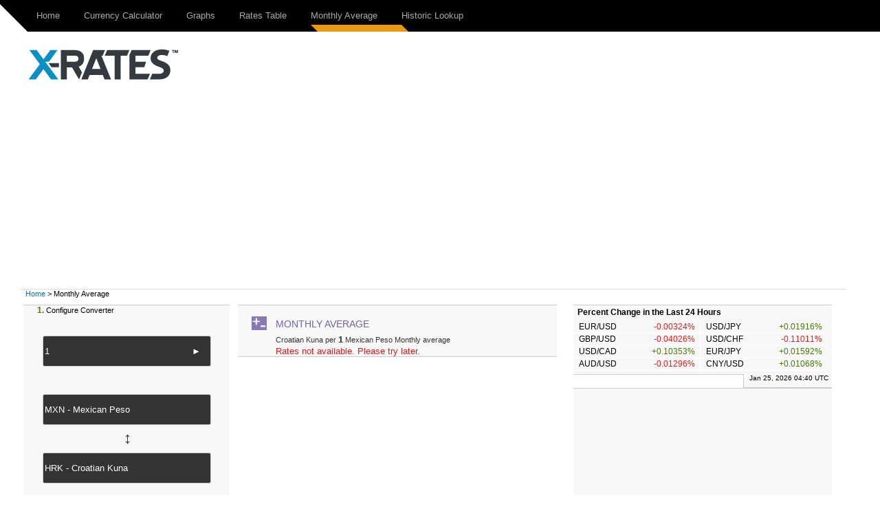

--- FILE ---
content_type: text/html; charset=UTF-8
request_url: https://www.x-rates.com/average/?from=MXN&to=HRK&amount=1&year=2024
body_size: 5651
content:
<!DOCTYPE html>
<html>
    <head>
        <meta http-equiv="Content-Type" content="text/html; charset=utf-8"/>
<meta name="format-detection" content="telephone=no"/>
<meta name="description" content="View the monthly rate average for Mexican Peso to Croatian Kuna."/>
<meta name="keywords" content="MXN to HRK, average rates, monthly average rates, daily rates, x-rates, x-rates.com, monthly average chart"/>
<link rel="canonical" href="https://www.x-rates.com/average/?from=MXN&to=HRK&amount=1&year=2024"/>
			<script type='text/javascript'>
				var e9AdSlots  = { 
				  output_lb : {site:'ExchangeRates', adSpace:'Homepage', size:'728x90,468x60', noAd: '1'},
output_rs : {site:'ExchangeRates', adSpace:'Homepage', size:'300x250,300x600,160x600', noAd: '1'},
ros_ls : {site:'XEInternal', adSpace:'HRROS', size:'300x250', rsize: '238x230', noAd: '1', async: false},
ros_ms : {site:'XEInternal', adSpace:'HRROS', size:'468x60', rsize: '300x90', noAd: '1', async: false}
				};			
			</script>		<link rel='stylesheet' href='/themes/x-rates/t_css/output_resp.2e.css' type='text/css' /><script src='/themes/x-rates/t_js/monthlyaverage.1e.js' type='text/javascript'></script>            <script>
                if (!gdprIsCookieTagAllowed("tag_GoogleAnalytics")) {
                            window['ga-disable-UA-851277-2'] = true;
                }

                (function(i,s,o,g,r,a,m){i['GoogleAnalyticsObject']=r;i[r]=i[r]||function(){
                (i[r].q=i[r].q||[]).push(arguments)},i[r].l=1*new Date();a=s.createElement(o),
                m=s.getElementsByTagName(o)[0];a.async=1;a.src=g;m.parentNode.insertBefore(a,m)
                })(window,document,'script','//www.google-analytics.com/analytics.js','ga');
                ga('create', 'UA-851277-2', 'auto');
                ga('require', 'displayfeatures');
                ga('send', 'pageview');;
                
            </script><script type="text/javascript">
    var converterToolExcludeArgs = {ratestable: ['to'],historicallookup: ['to']};
</script>        <script async src="https://pagead2.googlesyndication.com/pagead/js/adsbygoogle.js?client=ca-pub-2110917264626924&ivt=false" crossorigin="anonymous"></script>
        <script async src="https://securepubads.g.doubleclick.net/tag/js/gpt.js"></script>
        <title>Exchange Rate Average (Mexican Peso, Croatian Kuna) - X-Rates</title>
        <!--[if IE]><script src="http://html5shiv.googlecode.com/svn/trunk/html5.js"></script><![endif]-->
    </head>

    <body>
                <div id="skip"><a href="#content">Skip to Main Content</a></div>
        <header>
            	<div class="navbar clearfix">	
	<div class="navbar-inner">		                
		<div class="wrapper clearfix">
			<a href='https://www.x-rates.com/' class='brand'><img alt='xrates logo' src='/themes/x-rates/images/xrates_sm_tm.png' border='0'/></a>
			<div id="headerTri"></div>  
			<!--[if !IE 8]><!-->
				<a class="navtoggle" id="navtoggle">
					<div class="nav-icon"></div>
				</a>			
			 <!--<![endif]-->
			<nav class="nav-collapse">
				<ul class='nav'><li><a href='https://www.x-rates.com/' rel='homepage'>Home</a></li>
<li><a href='https://www.x-rates.com/calculator/' onclick="submitConverterArgs(this)" rel='currencycalculator'>Currency Calculator</a></li>
<li><a href='https://www.x-rates.com/graph/' onclick="submitConverterArgs(this)" rel='currencygraph'>Graphs</a></li>
<li><a href='https://www.x-rates.com/table/' onclick="submitConverterArgs(this)" rel='ratestable'>Rates Table</a></li>
<li class='selected'><a href='https://www.x-rates.com/average/' onclick="submitConverterWithExtraArgs(this)" rel='monthlyaverage'>Monthly Average</a></li>
<li><a href='https://www.x-rates.com/historical/' onclick="submitConverterWithExtraArgs(this)" rel='historicallookup'>Historic Lookup</a></li>
</ul>					
			</nav>   
							
		</div>

	</div>
	</div>
		<script type="text/javascript">
      		$(document).ready(function() {	
      			$("#navtoggle").click(function() {
			$("header .nav-collapse").slideToggle(300);
			 $(".nav-icon").toggleClass("open");   
      			});
      		
      		});
    	</script>

        </header>
                <div class="wrapper">

            <div class="grid clearfix"  ontouchstart="void(0);">

                	
		<div class="grid clearfix" id="ads-group">
		<div class="grid__cell">
		     <div class="home-logo" >
	               	 <a href='https://www.x-rates.com/'><img class='main-logo' alt='xrates logo' src='/themes/x-rates/images/xrates_lg_tm.png' border='0'/></a>
	                </div>
	                <div class="home-ad"  id="output_lb" >
	               	 		<script type="text/javascript">
						e9AdSlots['output_lb']['mobileAd'] = "<a href='http://www.xe.com/xecurrencydata/?WT.mc_id=XDF-300x50-RROS-ADL-XX-V01-130901'><img alt='Ad' src='/themes/x-rates/images/ads/728x90_dfs.png' border='0'/></a>";
			e9AdSlots['output_lb']['desktopAd'] = "<a href='http://www.xe.com/xecurrencydata/?WT.mc_id=XDF-728x90-RROS-ADL-XX-V01-130901'><img alt='Ad' src='/themes/x-rates/images/ads/728x90_dfs.png' border='0'/></a>";
			e9AdSlots['output_lb']['mobileThreshold'] = 767;			
			enqueueAd('output_lb');
		</script>
		<noscript>
			<div align="center"><a href='http://www.xe.com/xecurrencydata/?WT.mc_id=XDF-728x90-RROS-ADL-XX-V01-130901'><img alt='Ad' src='/themes/x-rates/images/ads/728x90_dfs.png' border='0'/></a></div>
		</noscript>
	                </div>
	                </div>
	           
		</div>
	                
		<div class="grid-cell breadcrumb" id="breadcrumb">
			<a href='https://www.x-rates.com/'>Home</a> &gt; Monthly Average
		</div>
                <div class="grid__cell main" id="content" >
                    		 <div class="grid">
	                <div class="grid__cell" >			
						<div class="col2 pull-right">
			
			
					<div class='moduleContent bottomMargin'>
					<h1 class="basicH1 monthlyaverageH1">
					<span class="OutputHeader">Monthly Average</span>
		<a href='#converter' class='backToConverterButton'>Converter</a>
		<span class="OutputArgs">Croatian Kuna per <span class='amountArg'>1</span> Mexican Peso Monthly average</span>	
		</h1>
			<div class='norates'>Rates not available. Please try later.</div>
		</div>
			
		</div>				<div class="col1 pull-left">
			
			
					<div class='moduleContent bottomMargin'>
			
					<div class="converterFields">
			<a name='converter'></a>
			<div class="converterSteps"><span>1.</span> Configure Converter</div>
			<div class="converterAmountWrapper">
				<label for="amount" class="sr-only">amount</label>
				<input type="text" name="amount" id="amount" class="converterAmount" onfocus="if(this.value == '1') this.value='';" onblur="if(this.value == '') this.value='1' ;" value="1" maxlength="50" tabindex="1"/>
				<a href='https://www.x-rates.com/average/' onclick="submitConverterWithExtraArgs(this)" class='amountFieldArrow' rel='monthlyaverage'>&nbsp;<span class="contentArrow">&#9658;</span></a>
			</div>
						<div>
				<div id="fromInput">
					<select class="ccDbx" name="from" id="from" size="1" tabindex="2">
						<option value='AUD'>AUD - Australian Dollar</option>
<option value='CAD'>CAD - Canadian Dollar</option>
<option value='CHF'>CHF - Swiss Franc</option>
<option value='CNY'>CNY - Chinese Yuan Renminbi</option>
<option value='DKK'>DKK - Danish Krone</option>
<option value='EUR'>EUR - Euro</option>
<option value='GBP'>GBP - British Pound</option>
<option value='HKD'>HKD - Hong Kong Dollar</option>
<option value='HUF'>HUF - Hungarian Forint</option>
<option value='INR'>INR - Indian Rupee</option>
<option value='JPY'>JPY - Japanese Yen</option>
<option value='MXN' selected="selected">MXN - Mexican Peso</option>
<option value='MYR'>MYR - Malaysian Ringgit</option>
<option value='NOK'>NOK - Norwegian Krone</option>
<option value='NZD'>NZD - New Zealand Dollar</option>
<option value='PHP'>PHP - Philippine Peso</option>
<option value='RUB'>RUB - Russian Ruble</option>
<option value='SEK'>SEK - Swedish Krona</option>
<option value='SGD'>SGD - Singapore Dollar</option>
<option value='THB'>THB - Thai Baht</option>
<option value='TRY'>TRY - Turkish Lira</option>
<option value='USD'>USD - US Dollar</option>
<option value='ZAR'>ZAR - South African Rand</option>

					</select>
					<script type="text/javascript">
						$("#fromInput").html("<input type='text' id='from' class='converterCurrencyFrom' tabindex='2' value=''/><input type='hidden' name='from' id='from_var' value='MXN'/>");
						options.customizeCurrency = null;
options.allowObsolete = true;
options.obsoleteTitle = "currency.obsolete.title";
options.expiringTitle = "currency.expiring.title";
options.cacheLength = currenciesArray.length;
options.selectLast = true;
options.resultsClass = 'ac_results';
options.filterOutList = null;
var recentListCookie = $.cookie('fromCurrencies');
var fromRecentList = recentListCookie != null? recentListCookie.split(',') : 'USD,EUR,GBP,INR,AUD,CAD,SGD'.split(',');
options.recentList = fromRecentList;
options.searchHelp = "Type to search ...";
options.recentListTitle = "Recent";
options.allListTitle = "All Currencies";
options.nothingToDisplayTip = "";
options.inputTip = "";
options.allListTitleDetail = "";
$('#from').autocomplete(allCurrenciesArray, options).result(currencyArgsCheckTrigger);
setUCCInputValue($('#from'), 'MXN');

					</script>
				</div>
			</div>
			<a href='#' onclick="XE_switchUCCCurrencies();converterArgsCheckTrigger(&#039;monthlyaverage&#039;); return false" class='converterInverseButton'><span class='inverseArrow'>↔</span></a>
						<div>
				<div id="toInput">
					<select class="ccDbx" name="to" id="to" size="1" tabindex="3">
						<option value='AUD'>AUD - Australian Dollar</option>
<option value='CAD'>CAD - Canadian Dollar</option>
<option value='CHF'>CHF - Swiss Franc</option>
<option value='CNY'>CNY - Chinese Yuan Renminbi</option>
<option value='DKK'>DKK - Danish Krone</option>
<option value='EUR'>EUR - Euro</option>
<option value='GBP'>GBP - British Pound</option>
<option value='HKD'>HKD - Hong Kong Dollar</option>
<option value='HUF'>HUF - Hungarian Forint</option>
<option value='INR'>INR - Indian Rupee</option>
<option value='JPY'>JPY - Japanese Yen</option>
<option value='MXN'>MXN - Mexican Peso</option>
<option value='MYR'>MYR - Malaysian Ringgit</option>
<option value='NOK'>NOK - Norwegian Krone</option>
<option value='NZD'>NZD - New Zealand Dollar</option>
<option value='PHP'>PHP - Philippine Peso</option>
<option value='RUB'>RUB - Russian Ruble</option>
<option value='SEK'>SEK - Swedish Krona</option>
<option value='SGD'>SGD - Singapore Dollar</option>
<option value='THB'>THB - Thai Baht</option>
<option value='TRY'>TRY - Turkish Lira</option>
<option value='USD'>USD - US Dollar</option>
<option value='ZAR'>ZAR - South African Rand</option>
<option value='HRK' selected="selected">HRK - Croatian Kuna</option>

					</select>
					<script type="text/javascript">
						$("#toInput").html("<input type='text' id='to' class='converterCurrencyTo' tabindex='3' value=''/><input type='hidden' name='to' id='to_var' value='HRK'/>");
						options.allowObsolete = true;
options.obsoleteTitle = "currency.obsolete.title";
options.expiringTitle = "currency.expiring.title";
options.filterOutList = null;
var recentListCookie = $.cookie('toCurrencies');
var toRecentList = recentListCookie != null? recentListCookie.split(',') : 'USD,EUR,GBP,INR,AUD,CAD,SGD'.split(',');
options.recentList = toRecentList;
options.searchHelp = "Type to search ...";
options.recentListTitle = "Recent";
options.allListTitle = "All Currencies";
options.nothingToDisplayTip = "";
options.allListTitleDetail = "";
$('#to').autocomplete(allCurrenciesArray, options).result(currencyArgsCheckTrigger);
setUCCInputValue($('#to'), 'HRK');

					</script>
				</div>
			</div>
		</div>
				<script type='text/javascript'>
			$(function() 
			{
				$('#amount').bind('blur keyup', function(e) {
				    if(e.type === 'keyup' && e.keyCode !== 10 && e.keyCode !== 13) return;
				    converterArgsCheckTrigger('monthlyaverage');
				});
			});
		</script>		<div class="converterResult bottomMargin">
			
			<ul class="converterButtons5Set">
								<li class="li-currencycalculator">
					<span class="actionArrow">&#9658;</span><a href='https://www.x-rates.com/calculator/' onclick="submitConverterArgs(this)" rel='currencycalculator'><span class="converterButtonsSmallTooltip">Currency Calculator</span><span class="activeArrow pull-right">&#9658;</span></a>
				</li>				<li class="li-currencygraph">
					<span class="actionArrow">&#9658;</span><a href='https://www.x-rates.com/graph/' onclick="submitConverterArgs(this)" rel='currencygraph'><span class="converterButtonsSmallTooltip">Graphs</span><span class="activeArrow pull-right">&#9658;</span></a>
				</li>				<li class="li-ratestable">
					<span class="actionArrow">&#9658;</span><a href='https://www.x-rates.com/table/' onclick="submitConverterArgs(this)" rel='ratestable'><span class="converterButtonsSmallTooltip">Rates Table</span><span class="activeArrow pull-right">&#9658;</span></a>
				</li>				<li class="li-monthlyaverage selected">
					<span class="actionArrow">&#9658;</span><a href='https://www.x-rates.com/average/' onclick="submitConverterWithExtraArgs(this)" rel='monthlyaverage'><span class="converterButtonsSmallTooltip">Monthly Average</span><span class="activeArrow pull-right">&#9658;</span></a>
				</li>				<li class="li-historicallookup">
					<span class="actionArrow">&#9658;</span><a href='https://www.x-rates.com/historical/' onclick="submitConverterWithExtraArgs(this)" rel='historicallookup'><span class="converterButtonsSmallTooltip">Historic Lookup</span></a>		<div id="historicallookupTip" class="converterLinkTooltip">
			<form id="historicallookupForm" action="https://www.x-rates.com/historical/" onSubmit="submitConverterWithExtraArgs(this,'historicallookup');return false;">
						<label for="historialDate" class="sr-only">historical date</label>
		<input type="text" value="2026-01-24" name="date" id="historicalDate">
		<input type="submit" value="Go!" class="goButton">
			</form>
		</div>
				</li>
			</ul>
		</div>
		

		</div>
			
		</div>				<div class="col1 xeLeftAd">
			
			
					<div class='moduleContent bottomMargin'>
			
			<div id='ros_ls'>		<script type="text/javascript">
			
			enqueueAd('ros_ls');
		</script>
		<noscript>
			<div align="center"></div>
		</noscript></div>
		</div>
			
		</div>				<div class="col2 pull-right xeMiddleAd">
			
			
			<div id='ros_ms'>		<script type="text/javascript">
			
			enqueueAd('ros_ms');
		</script>
		<noscript>
			<div align="center"></div>
		</noscript></div>
			
		</div>		
			</div>
		</div>		 <div class="grid">
	                <div class="grid__cell" >			
						<div class="module bottomMargin">
					<h2>		<span class='monthlyaverageH2'>Change Monthly Average base currency</span></h2>
			
					<div class='moduleContent'>
			
			<ul class='currencyList monthlyaverage'><li><a href='https://www.x-rates.com/average/?from=ARS' onclick="submitConverterWithExtraArgs(this)" rel='monthlyaverage'>Argentine Peso</a></li>
<li><a href='https://www.x-rates.com/average/?from=AUD' onclick="submitConverterWithExtraArgs(this)" rel='monthlyaverage'>Australian Dollar</a></li>
<li><a href='https://www.x-rates.com/average/?from=BHD' onclick="submitConverterWithExtraArgs(this)" rel='monthlyaverage'>Bahraini Dinar</a></li>
<li><a href='https://www.x-rates.com/average/?from=BWP' onclick="submitConverterWithExtraArgs(this)" rel='monthlyaverage'>Botswana Pula</a></li>
<li><a href='https://www.x-rates.com/average/?from=BRL' onclick="submitConverterWithExtraArgs(this)" rel='monthlyaverage'>Brazilian Real</a></li>
<li><a href='https://www.x-rates.com/average/?from=BND' onclick="submitConverterWithExtraArgs(this)" rel='monthlyaverage'>Bruneian Dollar</a></li>
<li><a href='https://www.x-rates.com/average/?from=BGN' onclick="submitConverterWithExtraArgs(this)" rel='monthlyaverage'>Bulgarian Lev</a></li>
<li><a href='https://www.x-rates.com/average/?from=CAD' onclick="submitConverterWithExtraArgs(this)" rel='monthlyaverage'>Canadian Dollar</a></li>
<li><a href='https://www.x-rates.com/average/?from=CLP' onclick="submitConverterWithExtraArgs(this)" rel='monthlyaverage'>Chilean Peso</a></li>
<li><a href='https://www.x-rates.com/average/?from=CNY' onclick="submitConverterWithExtraArgs(this)" rel='monthlyaverage'>Chinese Yuan Renminbi</a></li>
<li><a href='https://www.x-rates.com/average/?from=COP' onclick="submitConverterWithExtraArgs(this)" rel='monthlyaverage'>Colombian Peso</a></li>
<li><a href='https://www.x-rates.com/average/?from=HRK' onclick="submitConverterWithExtraArgs(this)" rel='monthlyaverage'>Croatian Kuna</a></li>
<li><a href='https://www.x-rates.com/average/?from=CZK' onclick="submitConverterWithExtraArgs(this)" rel='monthlyaverage'>Czech Koruna</a></li>
<li><a href='https://www.x-rates.com/average/?from=DKK' onclick="submitConverterWithExtraArgs(this)" rel='monthlyaverage'>Danish Krone</a></li>
<li><a href='https://www.x-rates.com/average/?from=EUR' onclick="submitConverterWithExtraArgs(this)" rel='monthlyaverage'>Euro</a></li>
<li><a href='https://www.x-rates.com/average/?from=HKD' onclick="submitConverterWithExtraArgs(this)" rel='monthlyaverage'>Hong Kong Dollar</a></li>
<li><a href='https://www.x-rates.com/average/?from=HUF' onclick="submitConverterWithExtraArgs(this)" rel='monthlyaverage'>Hungarian Forint</a></li>
<li><a href='https://www.x-rates.com/average/?from=ISK' onclick="submitConverterWithExtraArgs(this)" rel='monthlyaverage'>Icelandic Krona</a></li>
<li><a href='https://www.x-rates.com/average/?from=INR' onclick="submitConverterWithExtraArgs(this)" rel='monthlyaverage'>Indian Rupee</a></li>
<li><a href='https://www.x-rates.com/average/?from=IDR' onclick="submitConverterWithExtraArgs(this)" rel='monthlyaverage'>Indonesian Rupiah</a></li>
<li><a href='https://www.x-rates.com/average/?from=IRR' onclick="submitConverterWithExtraArgs(this)" rel='monthlyaverage'>Iranian Rial</a></li>
<li><a href='https://www.x-rates.com/average/?from=ILS' onclick="submitConverterWithExtraArgs(this)" rel='monthlyaverage'>Israeli Shekel</a></li>
<li><a href='https://www.x-rates.com/average/?from=JPY' onclick="submitConverterWithExtraArgs(this)" rel='monthlyaverage'>Japanese Yen</a></li>
<li><a href='https://www.x-rates.com/average/?from=KZT' onclick="submitConverterWithExtraArgs(this)" rel='monthlyaverage'>Kazakhstani Tenge</a></li>
<li><a href='https://www.x-rates.com/average/?from=KRW' onclick="submitConverterWithExtraArgs(this)" rel='monthlyaverage'>South Korean Won</a></li>
<li><a href='https://www.x-rates.com/average/?from=KWD' onclick="submitConverterWithExtraArgs(this)" rel='monthlyaverage'>Kuwaiti Dinar</a></li>
<li><a href='https://www.x-rates.com/average/?from=LYD' onclick="submitConverterWithExtraArgs(this)" rel='monthlyaverage'>Libyan Dinar</a></li>
<li><a href='https://www.x-rates.com/average/?from=MYR' onclick="submitConverterWithExtraArgs(this)" rel='monthlyaverage'>Malaysian Ringgit</a></li>
<li><a href='https://www.x-rates.com/average/?from=MUR' onclick="submitConverterWithExtraArgs(this)" rel='monthlyaverage'>Mauritian Rupee</a></li>
<li><a href='https://www.x-rates.com/average/?from=MXN' onclick="submitConverterWithExtraArgs(this)" class='selected' rel='monthlyaverage'>Mexican Peso</a></li>
<li><a href='https://www.x-rates.com/average/?from=NPR' onclick="submitConverterWithExtraArgs(this)" rel='monthlyaverage'>Nepalese Rupee</a></li>
<li><a href='https://www.x-rates.com/average/?from=NZD' onclick="submitConverterWithExtraArgs(this)" rel='monthlyaverage'>New Zealand Dollar</a></li>
<li><a href='https://www.x-rates.com/average/?from=NOK' onclick="submitConverterWithExtraArgs(this)" rel='monthlyaverage'>Norwegian Krone</a></li>
<li><a href='https://www.x-rates.com/average/?from=OMR' onclick="submitConverterWithExtraArgs(this)" rel='monthlyaverage'>Omani Rial</a></li>
<li><a href='https://www.x-rates.com/average/?from=PKR' onclick="submitConverterWithExtraArgs(this)" rel='monthlyaverage'>Pakistani Rupee</a></li>
<li><a href='https://www.x-rates.com/average/?from=PHP' onclick="submitConverterWithExtraArgs(this)" rel='monthlyaverage'>Philippine Peso</a></li>
<li><a href='https://www.x-rates.com/average/?from=PLN' onclick="submitConverterWithExtraArgs(this)" rel='monthlyaverage'>Polish Zloty</a></li>
<li><a href='https://www.x-rates.com/average/?from=QAR' onclick="submitConverterWithExtraArgs(this)" rel='monthlyaverage'>Qatari Riyal</a></li>
<li><a href='https://www.x-rates.com/average/?from=RON' onclick="submitConverterWithExtraArgs(this)" rel='monthlyaverage'>Romanian New Leu</a></li>
<li><a href='https://www.x-rates.com/average/?from=RUB' onclick="submitConverterWithExtraArgs(this)" rel='monthlyaverage'>Russian Ruble</a></li>
<li><a href='https://www.x-rates.com/average/?from=SAR' onclick="submitConverterWithExtraArgs(this)" rel='monthlyaverage'>Saudi Arabian Riyal</a></li>
<li><a href='https://www.x-rates.com/average/?from=SGD' onclick="submitConverterWithExtraArgs(this)" rel='monthlyaverage'>Singapore Dollar</a></li>
<li><a href='https://www.x-rates.com/average/?from=ZAR' onclick="submitConverterWithExtraArgs(this)" rel='monthlyaverage'>South African Rand</a></li>
<li><a href='https://www.x-rates.com/average/?from=LKR' onclick="submitConverterWithExtraArgs(this)" rel='monthlyaverage'>Sri Lankan Rupee</a></li>
<li><a href='https://www.x-rates.com/average/?from=SEK' onclick="submitConverterWithExtraArgs(this)" rel='monthlyaverage'>Swedish Krona</a></li>
<li><a href='https://www.x-rates.com/average/?from=CHF' onclick="submitConverterWithExtraArgs(this)" rel='monthlyaverage'>Swiss Franc</a></li>
<li><a href='https://www.x-rates.com/average/?from=TWD' onclick="submitConverterWithExtraArgs(this)" rel='monthlyaverage'>Taiwan New Dollar</a></li>
<li><a href='https://www.x-rates.com/average/?from=THB' onclick="submitConverterWithExtraArgs(this)" rel='monthlyaverage'>Thai Baht</a></li>
<li><a href='https://www.x-rates.com/average/?from=TTD' onclick="submitConverterWithExtraArgs(this)" rel='monthlyaverage'>Trinidadian Dollar</a></li>
<li><a href='https://www.x-rates.com/average/?from=TRY' onclick="submitConverterWithExtraArgs(this)" rel='monthlyaverage'>Turkish Lira</a></li>
<li><a href='https://www.x-rates.com/average/?from=AED' onclick="submitConverterWithExtraArgs(this)" rel='monthlyaverage'>Emirati Dirham</a></li>
<li><a href='https://www.x-rates.com/average/?from=GBP' onclick="submitConverterWithExtraArgs(this)" rel='monthlyaverage'>British Pound</a></li>
<li><a href='https://www.x-rates.com/average/?from=USD' onclick="submitConverterWithExtraArgs(this)" rel='monthlyaverage'>US Dollar</a></li>
<li><a href='https://www.x-rates.com/average/?from=VEF' onclick="submitConverterWithExtraArgs(this)" rel='monthlyaverage'>Venezuelan Bolivar</a></li>
</ul>
		</div>
			
		</div>		
			</div>
		</div>                </div>

                <div class="grid__cell sidebar">
                    		 <div class="grid">
	                <div class="grid__cell" >			
						<div class="module bottomMargin">
			
			
					<div class='moduleContent'>
			
					<h4 class="ratesChangetableHdr">Percent Change in the Last 24 Hours</h4>
		<ul id='ratesTrends' class='currencyPairUL'>
			<li>EUR/USD<span class='down'>-0.00324%</span></li><li class="left-border">USD/JPY<span class='up'>+0.01916%</span></li><li class="clear-left">GBP/USD<span class='down'>-0.04026%</span></li><li class="left-border">USD/CHF<span class='down'>-0.11011%</span></li><li class="clear-left">USD/CAD<span class='up'>+0.10353%</span></li><li class="left-border">EUR/JPY<span class='up'>+0.01592%</span></li><li class="clear-left">AUD/USD<span class='down'>-0.01296%</span></li><li class="left-border">CNY/USD<span class='up'>+0.01068%</span></li>
		</ul>
		<script type="text/javascript">
			if(typeof(registerAfterRefreshFunction) == "function")
			{
				registerRefreshFunctions(
					function(responseText){updateContents(['#ratesTrends', '#ratesTrendsTimestamp'], responseText); $('#ratesTrends').fadeTo(300,1);}, 
					function(){refreshFadeOut('#ratesTrends');});
			}
		</script>		
		</div>
					<div class="moduleFooter">
			<span id="ratesTrendsTimestamp">Jan 25, 2026 04:40 UTC</span>
		</div>
		</div>		
			</div>
		</div>		 <div class="grid">
	                <div class="grid__cell" >			
						<div class="module bottomMargin">
			
			
					<div class='moduleContent'>
			
					<div id="output_rs" class='rightsideAd'>
					<script type="text/javascript">
						e9AdSlots['output_rs']['mobileAd'] = "<a href='http://www.xe.com/xecurrencydata/?WT.mc_id=XDF-300x250-RROS-ADL-XX-V01-130901'><img alt='Ad' src='/themes/x-rates/images/ads/300x250_dfs.png' border='0'/></a>";
			e9AdSlots['output_rs']['desktopAd'] = "<a href='http://www.xe.com/xecurrencydata/?WT.mc_id=XDF-300x250-RROS-ADL-XX-V01-130901'><img alt='Ad' src='/themes/x-rates/images/ads/300x250_dfs.png' border='0'/></a>";
			e9AdSlots['output_rs']['mobileThreshold'] = 850;			
			enqueueAd('output_rs');
		</script>
		<noscript>
			<div align="center"><a href='http://www.xe.com/xecurrencydata/?WT.mc_id=XDF-300x250-RROS-ADL-XX-V01-130901'><img alt='Ad' src='/themes/x-rates/images/ads/300x250_dfs.png' border='0'/></a></div>
		</noscript>
		</div>
		</div>
					<div class="moduleFooter">
			AD
		</div>
		</div>		
			</div>
		</div>		 <div class="grid">
	                <div class="grid__cell" >			
						<div class="module bottomMargin">
					<h2>Useful Links</h2>
			
					<div class='moduleContent'>
			
			<ul class='module'><li><a href='https://www.x-rates.com/euro/' rel='euroInfo'>Euro Information</a></li>
<li><a href='https://www.x-rates.com/faq/' rel='faq'>FAQ</a></li>
<li><a href='https://www.x-rates.com/feedback/' rel='feedback'>Feedback</a></li>
</ul>
		</div>
			
		</div>		
			</div>
		</div>                </div>

            </div>
        </div>

        <footer>
            		<div class="navbar clearfix">
			<div class="navbar-inner">
				<div class="wrapper clearfix">			
					<nav class="nav-collapse">
						<ul class='nav'><li><a href='https://www.x-rates.com/terms/' rel='termsofservice'>Terms of Service</a></li>
<li><a href='https://www.x-rates.com/privacy/' rel='privacy'>Privacy</a></li>
<li><a href='https://www.x-rates.com/cookiepolicy/' rel='cookie_policy'>Cookie Policy</a></li>
<li><a href='https://www.x-rates.com/advertise/' rel='advertise'>Advertise on X-Rates</a></li>
<li><a href='https://www.x-rates.com/feedback/' rel='feedback'>Feedback</a></li>
<li><a href='https://www.x-rates.com/faq/' rel='faq'>FAQ</a></li>
</ul>
					</nav>
					<div id="footerTri"></div>
					<div class="footer-decor"></div>
				</div>
			</div>
		</div>
		<div class="copyright">
			&copy; X-Rates 2026
		</div>        </footer>

                    <script type="text/javascript">
            var utag_data = {
              isGeoEurope : "" // geo ip from xe platform
            }
            </script>
            
            <!-- Loading script asynchronously -->
            <script type="text/javascript">
                (function(a,b,c,d){
                a='//tags.tiqcdn.com/utag/xe/xrates/prod/utag.js';
                b=document;c='script';d=b.createElement(c);d.src=a;d.type='text/java'+c;d.async=true;
                a=b.getElementsByTagName(c)[0];a.parentNode.insertBefore(d,a);
                })();
            </script>
    </body>

</html>


--- FILE ---
content_type: text/html; charset=utf-8
request_url: https://www.google.com/recaptcha/api2/aframe
body_size: 267
content:
<!DOCTYPE HTML><html><head><meta http-equiv="content-type" content="text/html; charset=UTF-8"></head><body><script nonce="WysYIfYkyqXNtWc9fiUhQg">/** Anti-fraud and anti-abuse applications only. See google.com/recaptcha */ try{var clients={'sodar':'https://pagead2.googlesyndication.com/pagead/sodar?'};window.addEventListener("message",function(a){try{if(a.source===window.parent){var b=JSON.parse(a.data);var c=clients[b['id']];if(c){var d=document.createElement('img');d.src=c+b['params']+'&rc='+(localStorage.getItem("rc::a")?sessionStorage.getItem("rc::b"):"");window.document.body.appendChild(d);sessionStorage.setItem("rc::e",parseInt(sessionStorage.getItem("rc::e")||0)+1);localStorage.setItem("rc::h",'1769316023449');}}}catch(b){}});window.parent.postMessage("_grecaptcha_ready", "*");}catch(b){}</script></body></html>